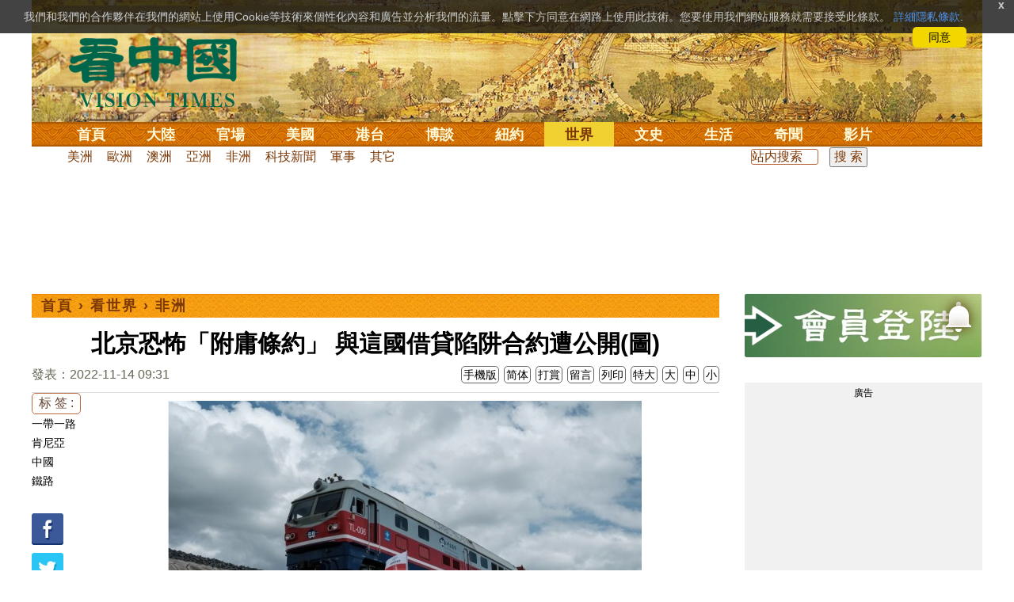

--- FILE ---
content_type: text/html; charset=utf-8
request_url: https://www.google.com/recaptcha/api2/aframe
body_size: 184
content:
<!DOCTYPE HTML><html><head><meta http-equiv="content-type" content="text/html; charset=UTF-8"></head><body><script nonce="sWaLULaaGkMb0N0eXQxqZw">/** Anti-fraud and anti-abuse applications only. See google.com/recaptcha */ try{var clients={'sodar':'https://pagead2.googlesyndication.com/pagead/sodar?'};window.addEventListener("message",function(a){try{if(a.source===window.parent){var b=JSON.parse(a.data);var c=clients[b['id']];if(c){var d=document.createElement('img');d.src=c+b['params']+'&rc='+(localStorage.getItem("rc::a")?sessionStorage.getItem("rc::b"):"");window.document.body.appendChild(d);sessionStorage.setItem("rc::e",parseInt(sessionStorage.getItem("rc::e")||0)+1);localStorage.setItem("rc::h",'1768855789794');}}}catch(b){}});window.parent.postMessage("_grecaptcha_ready", "*");}catch(b){}</script></body></html>